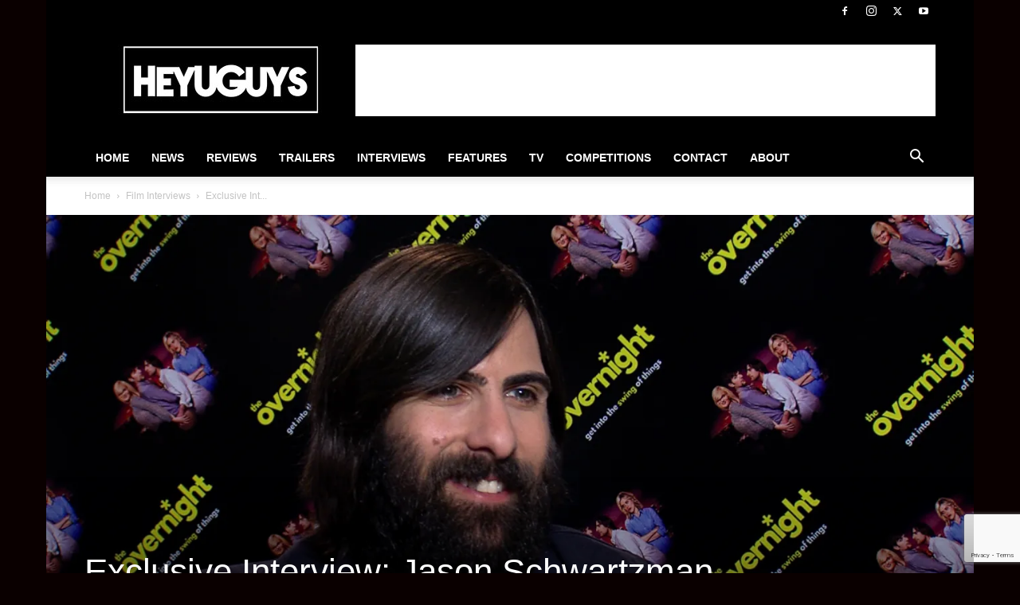

--- FILE ---
content_type: text/html; charset=utf-8
request_url: https://www.google.com/recaptcha/api2/anchor?ar=1&k=6Lctf4YUAAAAAHdIzSpVnFY4b83t-gdTZ62QbLTT&co=aHR0cHM6Ly93d3cuaGV5dWd1eXMuY29tOjQ0Mw..&hl=en&v=PoyoqOPhxBO7pBk68S4YbpHZ&size=invisible&anchor-ms=20000&execute-ms=30000&cb=m9h5n09go6xz
body_size: 48802
content:
<!DOCTYPE HTML><html dir="ltr" lang="en"><head><meta http-equiv="Content-Type" content="text/html; charset=UTF-8">
<meta http-equiv="X-UA-Compatible" content="IE=edge">
<title>reCAPTCHA</title>
<style type="text/css">
/* cyrillic-ext */
@font-face {
  font-family: 'Roboto';
  font-style: normal;
  font-weight: 400;
  font-stretch: 100%;
  src: url(//fonts.gstatic.com/s/roboto/v48/KFO7CnqEu92Fr1ME7kSn66aGLdTylUAMa3GUBHMdazTgWw.woff2) format('woff2');
  unicode-range: U+0460-052F, U+1C80-1C8A, U+20B4, U+2DE0-2DFF, U+A640-A69F, U+FE2E-FE2F;
}
/* cyrillic */
@font-face {
  font-family: 'Roboto';
  font-style: normal;
  font-weight: 400;
  font-stretch: 100%;
  src: url(//fonts.gstatic.com/s/roboto/v48/KFO7CnqEu92Fr1ME7kSn66aGLdTylUAMa3iUBHMdazTgWw.woff2) format('woff2');
  unicode-range: U+0301, U+0400-045F, U+0490-0491, U+04B0-04B1, U+2116;
}
/* greek-ext */
@font-face {
  font-family: 'Roboto';
  font-style: normal;
  font-weight: 400;
  font-stretch: 100%;
  src: url(//fonts.gstatic.com/s/roboto/v48/KFO7CnqEu92Fr1ME7kSn66aGLdTylUAMa3CUBHMdazTgWw.woff2) format('woff2');
  unicode-range: U+1F00-1FFF;
}
/* greek */
@font-face {
  font-family: 'Roboto';
  font-style: normal;
  font-weight: 400;
  font-stretch: 100%;
  src: url(//fonts.gstatic.com/s/roboto/v48/KFO7CnqEu92Fr1ME7kSn66aGLdTylUAMa3-UBHMdazTgWw.woff2) format('woff2');
  unicode-range: U+0370-0377, U+037A-037F, U+0384-038A, U+038C, U+038E-03A1, U+03A3-03FF;
}
/* math */
@font-face {
  font-family: 'Roboto';
  font-style: normal;
  font-weight: 400;
  font-stretch: 100%;
  src: url(//fonts.gstatic.com/s/roboto/v48/KFO7CnqEu92Fr1ME7kSn66aGLdTylUAMawCUBHMdazTgWw.woff2) format('woff2');
  unicode-range: U+0302-0303, U+0305, U+0307-0308, U+0310, U+0312, U+0315, U+031A, U+0326-0327, U+032C, U+032F-0330, U+0332-0333, U+0338, U+033A, U+0346, U+034D, U+0391-03A1, U+03A3-03A9, U+03B1-03C9, U+03D1, U+03D5-03D6, U+03F0-03F1, U+03F4-03F5, U+2016-2017, U+2034-2038, U+203C, U+2040, U+2043, U+2047, U+2050, U+2057, U+205F, U+2070-2071, U+2074-208E, U+2090-209C, U+20D0-20DC, U+20E1, U+20E5-20EF, U+2100-2112, U+2114-2115, U+2117-2121, U+2123-214F, U+2190, U+2192, U+2194-21AE, U+21B0-21E5, U+21F1-21F2, U+21F4-2211, U+2213-2214, U+2216-22FF, U+2308-230B, U+2310, U+2319, U+231C-2321, U+2336-237A, U+237C, U+2395, U+239B-23B7, U+23D0, U+23DC-23E1, U+2474-2475, U+25AF, U+25B3, U+25B7, U+25BD, U+25C1, U+25CA, U+25CC, U+25FB, U+266D-266F, U+27C0-27FF, U+2900-2AFF, U+2B0E-2B11, U+2B30-2B4C, U+2BFE, U+3030, U+FF5B, U+FF5D, U+1D400-1D7FF, U+1EE00-1EEFF;
}
/* symbols */
@font-face {
  font-family: 'Roboto';
  font-style: normal;
  font-weight: 400;
  font-stretch: 100%;
  src: url(//fonts.gstatic.com/s/roboto/v48/KFO7CnqEu92Fr1ME7kSn66aGLdTylUAMaxKUBHMdazTgWw.woff2) format('woff2');
  unicode-range: U+0001-000C, U+000E-001F, U+007F-009F, U+20DD-20E0, U+20E2-20E4, U+2150-218F, U+2190, U+2192, U+2194-2199, U+21AF, U+21E6-21F0, U+21F3, U+2218-2219, U+2299, U+22C4-22C6, U+2300-243F, U+2440-244A, U+2460-24FF, U+25A0-27BF, U+2800-28FF, U+2921-2922, U+2981, U+29BF, U+29EB, U+2B00-2BFF, U+4DC0-4DFF, U+FFF9-FFFB, U+10140-1018E, U+10190-1019C, U+101A0, U+101D0-101FD, U+102E0-102FB, U+10E60-10E7E, U+1D2C0-1D2D3, U+1D2E0-1D37F, U+1F000-1F0FF, U+1F100-1F1AD, U+1F1E6-1F1FF, U+1F30D-1F30F, U+1F315, U+1F31C, U+1F31E, U+1F320-1F32C, U+1F336, U+1F378, U+1F37D, U+1F382, U+1F393-1F39F, U+1F3A7-1F3A8, U+1F3AC-1F3AF, U+1F3C2, U+1F3C4-1F3C6, U+1F3CA-1F3CE, U+1F3D4-1F3E0, U+1F3ED, U+1F3F1-1F3F3, U+1F3F5-1F3F7, U+1F408, U+1F415, U+1F41F, U+1F426, U+1F43F, U+1F441-1F442, U+1F444, U+1F446-1F449, U+1F44C-1F44E, U+1F453, U+1F46A, U+1F47D, U+1F4A3, U+1F4B0, U+1F4B3, U+1F4B9, U+1F4BB, U+1F4BF, U+1F4C8-1F4CB, U+1F4D6, U+1F4DA, U+1F4DF, U+1F4E3-1F4E6, U+1F4EA-1F4ED, U+1F4F7, U+1F4F9-1F4FB, U+1F4FD-1F4FE, U+1F503, U+1F507-1F50B, U+1F50D, U+1F512-1F513, U+1F53E-1F54A, U+1F54F-1F5FA, U+1F610, U+1F650-1F67F, U+1F687, U+1F68D, U+1F691, U+1F694, U+1F698, U+1F6AD, U+1F6B2, U+1F6B9-1F6BA, U+1F6BC, U+1F6C6-1F6CF, U+1F6D3-1F6D7, U+1F6E0-1F6EA, U+1F6F0-1F6F3, U+1F6F7-1F6FC, U+1F700-1F7FF, U+1F800-1F80B, U+1F810-1F847, U+1F850-1F859, U+1F860-1F887, U+1F890-1F8AD, U+1F8B0-1F8BB, U+1F8C0-1F8C1, U+1F900-1F90B, U+1F93B, U+1F946, U+1F984, U+1F996, U+1F9E9, U+1FA00-1FA6F, U+1FA70-1FA7C, U+1FA80-1FA89, U+1FA8F-1FAC6, U+1FACE-1FADC, U+1FADF-1FAE9, U+1FAF0-1FAF8, U+1FB00-1FBFF;
}
/* vietnamese */
@font-face {
  font-family: 'Roboto';
  font-style: normal;
  font-weight: 400;
  font-stretch: 100%;
  src: url(//fonts.gstatic.com/s/roboto/v48/KFO7CnqEu92Fr1ME7kSn66aGLdTylUAMa3OUBHMdazTgWw.woff2) format('woff2');
  unicode-range: U+0102-0103, U+0110-0111, U+0128-0129, U+0168-0169, U+01A0-01A1, U+01AF-01B0, U+0300-0301, U+0303-0304, U+0308-0309, U+0323, U+0329, U+1EA0-1EF9, U+20AB;
}
/* latin-ext */
@font-face {
  font-family: 'Roboto';
  font-style: normal;
  font-weight: 400;
  font-stretch: 100%;
  src: url(//fonts.gstatic.com/s/roboto/v48/KFO7CnqEu92Fr1ME7kSn66aGLdTylUAMa3KUBHMdazTgWw.woff2) format('woff2');
  unicode-range: U+0100-02BA, U+02BD-02C5, U+02C7-02CC, U+02CE-02D7, U+02DD-02FF, U+0304, U+0308, U+0329, U+1D00-1DBF, U+1E00-1E9F, U+1EF2-1EFF, U+2020, U+20A0-20AB, U+20AD-20C0, U+2113, U+2C60-2C7F, U+A720-A7FF;
}
/* latin */
@font-face {
  font-family: 'Roboto';
  font-style: normal;
  font-weight: 400;
  font-stretch: 100%;
  src: url(//fonts.gstatic.com/s/roboto/v48/KFO7CnqEu92Fr1ME7kSn66aGLdTylUAMa3yUBHMdazQ.woff2) format('woff2');
  unicode-range: U+0000-00FF, U+0131, U+0152-0153, U+02BB-02BC, U+02C6, U+02DA, U+02DC, U+0304, U+0308, U+0329, U+2000-206F, U+20AC, U+2122, U+2191, U+2193, U+2212, U+2215, U+FEFF, U+FFFD;
}
/* cyrillic-ext */
@font-face {
  font-family: 'Roboto';
  font-style: normal;
  font-weight: 500;
  font-stretch: 100%;
  src: url(//fonts.gstatic.com/s/roboto/v48/KFO7CnqEu92Fr1ME7kSn66aGLdTylUAMa3GUBHMdazTgWw.woff2) format('woff2');
  unicode-range: U+0460-052F, U+1C80-1C8A, U+20B4, U+2DE0-2DFF, U+A640-A69F, U+FE2E-FE2F;
}
/* cyrillic */
@font-face {
  font-family: 'Roboto';
  font-style: normal;
  font-weight: 500;
  font-stretch: 100%;
  src: url(//fonts.gstatic.com/s/roboto/v48/KFO7CnqEu92Fr1ME7kSn66aGLdTylUAMa3iUBHMdazTgWw.woff2) format('woff2');
  unicode-range: U+0301, U+0400-045F, U+0490-0491, U+04B0-04B1, U+2116;
}
/* greek-ext */
@font-face {
  font-family: 'Roboto';
  font-style: normal;
  font-weight: 500;
  font-stretch: 100%;
  src: url(//fonts.gstatic.com/s/roboto/v48/KFO7CnqEu92Fr1ME7kSn66aGLdTylUAMa3CUBHMdazTgWw.woff2) format('woff2');
  unicode-range: U+1F00-1FFF;
}
/* greek */
@font-face {
  font-family: 'Roboto';
  font-style: normal;
  font-weight: 500;
  font-stretch: 100%;
  src: url(//fonts.gstatic.com/s/roboto/v48/KFO7CnqEu92Fr1ME7kSn66aGLdTylUAMa3-UBHMdazTgWw.woff2) format('woff2');
  unicode-range: U+0370-0377, U+037A-037F, U+0384-038A, U+038C, U+038E-03A1, U+03A3-03FF;
}
/* math */
@font-face {
  font-family: 'Roboto';
  font-style: normal;
  font-weight: 500;
  font-stretch: 100%;
  src: url(//fonts.gstatic.com/s/roboto/v48/KFO7CnqEu92Fr1ME7kSn66aGLdTylUAMawCUBHMdazTgWw.woff2) format('woff2');
  unicode-range: U+0302-0303, U+0305, U+0307-0308, U+0310, U+0312, U+0315, U+031A, U+0326-0327, U+032C, U+032F-0330, U+0332-0333, U+0338, U+033A, U+0346, U+034D, U+0391-03A1, U+03A3-03A9, U+03B1-03C9, U+03D1, U+03D5-03D6, U+03F0-03F1, U+03F4-03F5, U+2016-2017, U+2034-2038, U+203C, U+2040, U+2043, U+2047, U+2050, U+2057, U+205F, U+2070-2071, U+2074-208E, U+2090-209C, U+20D0-20DC, U+20E1, U+20E5-20EF, U+2100-2112, U+2114-2115, U+2117-2121, U+2123-214F, U+2190, U+2192, U+2194-21AE, U+21B0-21E5, U+21F1-21F2, U+21F4-2211, U+2213-2214, U+2216-22FF, U+2308-230B, U+2310, U+2319, U+231C-2321, U+2336-237A, U+237C, U+2395, U+239B-23B7, U+23D0, U+23DC-23E1, U+2474-2475, U+25AF, U+25B3, U+25B7, U+25BD, U+25C1, U+25CA, U+25CC, U+25FB, U+266D-266F, U+27C0-27FF, U+2900-2AFF, U+2B0E-2B11, U+2B30-2B4C, U+2BFE, U+3030, U+FF5B, U+FF5D, U+1D400-1D7FF, U+1EE00-1EEFF;
}
/* symbols */
@font-face {
  font-family: 'Roboto';
  font-style: normal;
  font-weight: 500;
  font-stretch: 100%;
  src: url(//fonts.gstatic.com/s/roboto/v48/KFO7CnqEu92Fr1ME7kSn66aGLdTylUAMaxKUBHMdazTgWw.woff2) format('woff2');
  unicode-range: U+0001-000C, U+000E-001F, U+007F-009F, U+20DD-20E0, U+20E2-20E4, U+2150-218F, U+2190, U+2192, U+2194-2199, U+21AF, U+21E6-21F0, U+21F3, U+2218-2219, U+2299, U+22C4-22C6, U+2300-243F, U+2440-244A, U+2460-24FF, U+25A0-27BF, U+2800-28FF, U+2921-2922, U+2981, U+29BF, U+29EB, U+2B00-2BFF, U+4DC0-4DFF, U+FFF9-FFFB, U+10140-1018E, U+10190-1019C, U+101A0, U+101D0-101FD, U+102E0-102FB, U+10E60-10E7E, U+1D2C0-1D2D3, U+1D2E0-1D37F, U+1F000-1F0FF, U+1F100-1F1AD, U+1F1E6-1F1FF, U+1F30D-1F30F, U+1F315, U+1F31C, U+1F31E, U+1F320-1F32C, U+1F336, U+1F378, U+1F37D, U+1F382, U+1F393-1F39F, U+1F3A7-1F3A8, U+1F3AC-1F3AF, U+1F3C2, U+1F3C4-1F3C6, U+1F3CA-1F3CE, U+1F3D4-1F3E0, U+1F3ED, U+1F3F1-1F3F3, U+1F3F5-1F3F7, U+1F408, U+1F415, U+1F41F, U+1F426, U+1F43F, U+1F441-1F442, U+1F444, U+1F446-1F449, U+1F44C-1F44E, U+1F453, U+1F46A, U+1F47D, U+1F4A3, U+1F4B0, U+1F4B3, U+1F4B9, U+1F4BB, U+1F4BF, U+1F4C8-1F4CB, U+1F4D6, U+1F4DA, U+1F4DF, U+1F4E3-1F4E6, U+1F4EA-1F4ED, U+1F4F7, U+1F4F9-1F4FB, U+1F4FD-1F4FE, U+1F503, U+1F507-1F50B, U+1F50D, U+1F512-1F513, U+1F53E-1F54A, U+1F54F-1F5FA, U+1F610, U+1F650-1F67F, U+1F687, U+1F68D, U+1F691, U+1F694, U+1F698, U+1F6AD, U+1F6B2, U+1F6B9-1F6BA, U+1F6BC, U+1F6C6-1F6CF, U+1F6D3-1F6D7, U+1F6E0-1F6EA, U+1F6F0-1F6F3, U+1F6F7-1F6FC, U+1F700-1F7FF, U+1F800-1F80B, U+1F810-1F847, U+1F850-1F859, U+1F860-1F887, U+1F890-1F8AD, U+1F8B0-1F8BB, U+1F8C0-1F8C1, U+1F900-1F90B, U+1F93B, U+1F946, U+1F984, U+1F996, U+1F9E9, U+1FA00-1FA6F, U+1FA70-1FA7C, U+1FA80-1FA89, U+1FA8F-1FAC6, U+1FACE-1FADC, U+1FADF-1FAE9, U+1FAF0-1FAF8, U+1FB00-1FBFF;
}
/* vietnamese */
@font-face {
  font-family: 'Roboto';
  font-style: normal;
  font-weight: 500;
  font-stretch: 100%;
  src: url(//fonts.gstatic.com/s/roboto/v48/KFO7CnqEu92Fr1ME7kSn66aGLdTylUAMa3OUBHMdazTgWw.woff2) format('woff2');
  unicode-range: U+0102-0103, U+0110-0111, U+0128-0129, U+0168-0169, U+01A0-01A1, U+01AF-01B0, U+0300-0301, U+0303-0304, U+0308-0309, U+0323, U+0329, U+1EA0-1EF9, U+20AB;
}
/* latin-ext */
@font-face {
  font-family: 'Roboto';
  font-style: normal;
  font-weight: 500;
  font-stretch: 100%;
  src: url(//fonts.gstatic.com/s/roboto/v48/KFO7CnqEu92Fr1ME7kSn66aGLdTylUAMa3KUBHMdazTgWw.woff2) format('woff2');
  unicode-range: U+0100-02BA, U+02BD-02C5, U+02C7-02CC, U+02CE-02D7, U+02DD-02FF, U+0304, U+0308, U+0329, U+1D00-1DBF, U+1E00-1E9F, U+1EF2-1EFF, U+2020, U+20A0-20AB, U+20AD-20C0, U+2113, U+2C60-2C7F, U+A720-A7FF;
}
/* latin */
@font-face {
  font-family: 'Roboto';
  font-style: normal;
  font-weight: 500;
  font-stretch: 100%;
  src: url(//fonts.gstatic.com/s/roboto/v48/KFO7CnqEu92Fr1ME7kSn66aGLdTylUAMa3yUBHMdazQ.woff2) format('woff2');
  unicode-range: U+0000-00FF, U+0131, U+0152-0153, U+02BB-02BC, U+02C6, U+02DA, U+02DC, U+0304, U+0308, U+0329, U+2000-206F, U+20AC, U+2122, U+2191, U+2193, U+2212, U+2215, U+FEFF, U+FFFD;
}
/* cyrillic-ext */
@font-face {
  font-family: 'Roboto';
  font-style: normal;
  font-weight: 900;
  font-stretch: 100%;
  src: url(//fonts.gstatic.com/s/roboto/v48/KFO7CnqEu92Fr1ME7kSn66aGLdTylUAMa3GUBHMdazTgWw.woff2) format('woff2');
  unicode-range: U+0460-052F, U+1C80-1C8A, U+20B4, U+2DE0-2DFF, U+A640-A69F, U+FE2E-FE2F;
}
/* cyrillic */
@font-face {
  font-family: 'Roboto';
  font-style: normal;
  font-weight: 900;
  font-stretch: 100%;
  src: url(//fonts.gstatic.com/s/roboto/v48/KFO7CnqEu92Fr1ME7kSn66aGLdTylUAMa3iUBHMdazTgWw.woff2) format('woff2');
  unicode-range: U+0301, U+0400-045F, U+0490-0491, U+04B0-04B1, U+2116;
}
/* greek-ext */
@font-face {
  font-family: 'Roboto';
  font-style: normal;
  font-weight: 900;
  font-stretch: 100%;
  src: url(//fonts.gstatic.com/s/roboto/v48/KFO7CnqEu92Fr1ME7kSn66aGLdTylUAMa3CUBHMdazTgWw.woff2) format('woff2');
  unicode-range: U+1F00-1FFF;
}
/* greek */
@font-face {
  font-family: 'Roboto';
  font-style: normal;
  font-weight: 900;
  font-stretch: 100%;
  src: url(//fonts.gstatic.com/s/roboto/v48/KFO7CnqEu92Fr1ME7kSn66aGLdTylUAMa3-UBHMdazTgWw.woff2) format('woff2');
  unicode-range: U+0370-0377, U+037A-037F, U+0384-038A, U+038C, U+038E-03A1, U+03A3-03FF;
}
/* math */
@font-face {
  font-family: 'Roboto';
  font-style: normal;
  font-weight: 900;
  font-stretch: 100%;
  src: url(//fonts.gstatic.com/s/roboto/v48/KFO7CnqEu92Fr1ME7kSn66aGLdTylUAMawCUBHMdazTgWw.woff2) format('woff2');
  unicode-range: U+0302-0303, U+0305, U+0307-0308, U+0310, U+0312, U+0315, U+031A, U+0326-0327, U+032C, U+032F-0330, U+0332-0333, U+0338, U+033A, U+0346, U+034D, U+0391-03A1, U+03A3-03A9, U+03B1-03C9, U+03D1, U+03D5-03D6, U+03F0-03F1, U+03F4-03F5, U+2016-2017, U+2034-2038, U+203C, U+2040, U+2043, U+2047, U+2050, U+2057, U+205F, U+2070-2071, U+2074-208E, U+2090-209C, U+20D0-20DC, U+20E1, U+20E5-20EF, U+2100-2112, U+2114-2115, U+2117-2121, U+2123-214F, U+2190, U+2192, U+2194-21AE, U+21B0-21E5, U+21F1-21F2, U+21F4-2211, U+2213-2214, U+2216-22FF, U+2308-230B, U+2310, U+2319, U+231C-2321, U+2336-237A, U+237C, U+2395, U+239B-23B7, U+23D0, U+23DC-23E1, U+2474-2475, U+25AF, U+25B3, U+25B7, U+25BD, U+25C1, U+25CA, U+25CC, U+25FB, U+266D-266F, U+27C0-27FF, U+2900-2AFF, U+2B0E-2B11, U+2B30-2B4C, U+2BFE, U+3030, U+FF5B, U+FF5D, U+1D400-1D7FF, U+1EE00-1EEFF;
}
/* symbols */
@font-face {
  font-family: 'Roboto';
  font-style: normal;
  font-weight: 900;
  font-stretch: 100%;
  src: url(//fonts.gstatic.com/s/roboto/v48/KFO7CnqEu92Fr1ME7kSn66aGLdTylUAMaxKUBHMdazTgWw.woff2) format('woff2');
  unicode-range: U+0001-000C, U+000E-001F, U+007F-009F, U+20DD-20E0, U+20E2-20E4, U+2150-218F, U+2190, U+2192, U+2194-2199, U+21AF, U+21E6-21F0, U+21F3, U+2218-2219, U+2299, U+22C4-22C6, U+2300-243F, U+2440-244A, U+2460-24FF, U+25A0-27BF, U+2800-28FF, U+2921-2922, U+2981, U+29BF, U+29EB, U+2B00-2BFF, U+4DC0-4DFF, U+FFF9-FFFB, U+10140-1018E, U+10190-1019C, U+101A0, U+101D0-101FD, U+102E0-102FB, U+10E60-10E7E, U+1D2C0-1D2D3, U+1D2E0-1D37F, U+1F000-1F0FF, U+1F100-1F1AD, U+1F1E6-1F1FF, U+1F30D-1F30F, U+1F315, U+1F31C, U+1F31E, U+1F320-1F32C, U+1F336, U+1F378, U+1F37D, U+1F382, U+1F393-1F39F, U+1F3A7-1F3A8, U+1F3AC-1F3AF, U+1F3C2, U+1F3C4-1F3C6, U+1F3CA-1F3CE, U+1F3D4-1F3E0, U+1F3ED, U+1F3F1-1F3F3, U+1F3F5-1F3F7, U+1F408, U+1F415, U+1F41F, U+1F426, U+1F43F, U+1F441-1F442, U+1F444, U+1F446-1F449, U+1F44C-1F44E, U+1F453, U+1F46A, U+1F47D, U+1F4A3, U+1F4B0, U+1F4B3, U+1F4B9, U+1F4BB, U+1F4BF, U+1F4C8-1F4CB, U+1F4D6, U+1F4DA, U+1F4DF, U+1F4E3-1F4E6, U+1F4EA-1F4ED, U+1F4F7, U+1F4F9-1F4FB, U+1F4FD-1F4FE, U+1F503, U+1F507-1F50B, U+1F50D, U+1F512-1F513, U+1F53E-1F54A, U+1F54F-1F5FA, U+1F610, U+1F650-1F67F, U+1F687, U+1F68D, U+1F691, U+1F694, U+1F698, U+1F6AD, U+1F6B2, U+1F6B9-1F6BA, U+1F6BC, U+1F6C6-1F6CF, U+1F6D3-1F6D7, U+1F6E0-1F6EA, U+1F6F0-1F6F3, U+1F6F7-1F6FC, U+1F700-1F7FF, U+1F800-1F80B, U+1F810-1F847, U+1F850-1F859, U+1F860-1F887, U+1F890-1F8AD, U+1F8B0-1F8BB, U+1F8C0-1F8C1, U+1F900-1F90B, U+1F93B, U+1F946, U+1F984, U+1F996, U+1F9E9, U+1FA00-1FA6F, U+1FA70-1FA7C, U+1FA80-1FA89, U+1FA8F-1FAC6, U+1FACE-1FADC, U+1FADF-1FAE9, U+1FAF0-1FAF8, U+1FB00-1FBFF;
}
/* vietnamese */
@font-face {
  font-family: 'Roboto';
  font-style: normal;
  font-weight: 900;
  font-stretch: 100%;
  src: url(//fonts.gstatic.com/s/roboto/v48/KFO7CnqEu92Fr1ME7kSn66aGLdTylUAMa3OUBHMdazTgWw.woff2) format('woff2');
  unicode-range: U+0102-0103, U+0110-0111, U+0128-0129, U+0168-0169, U+01A0-01A1, U+01AF-01B0, U+0300-0301, U+0303-0304, U+0308-0309, U+0323, U+0329, U+1EA0-1EF9, U+20AB;
}
/* latin-ext */
@font-face {
  font-family: 'Roboto';
  font-style: normal;
  font-weight: 900;
  font-stretch: 100%;
  src: url(//fonts.gstatic.com/s/roboto/v48/KFO7CnqEu92Fr1ME7kSn66aGLdTylUAMa3KUBHMdazTgWw.woff2) format('woff2');
  unicode-range: U+0100-02BA, U+02BD-02C5, U+02C7-02CC, U+02CE-02D7, U+02DD-02FF, U+0304, U+0308, U+0329, U+1D00-1DBF, U+1E00-1E9F, U+1EF2-1EFF, U+2020, U+20A0-20AB, U+20AD-20C0, U+2113, U+2C60-2C7F, U+A720-A7FF;
}
/* latin */
@font-face {
  font-family: 'Roboto';
  font-style: normal;
  font-weight: 900;
  font-stretch: 100%;
  src: url(//fonts.gstatic.com/s/roboto/v48/KFO7CnqEu92Fr1ME7kSn66aGLdTylUAMa3yUBHMdazQ.woff2) format('woff2');
  unicode-range: U+0000-00FF, U+0131, U+0152-0153, U+02BB-02BC, U+02C6, U+02DA, U+02DC, U+0304, U+0308, U+0329, U+2000-206F, U+20AC, U+2122, U+2191, U+2193, U+2212, U+2215, U+FEFF, U+FFFD;
}

</style>
<link rel="stylesheet" type="text/css" href="https://www.gstatic.com/recaptcha/releases/PoyoqOPhxBO7pBk68S4YbpHZ/styles__ltr.css">
<script nonce="ZAaYAzDhC_5p9nKPqIl7fQ" type="text/javascript">window['__recaptcha_api'] = 'https://www.google.com/recaptcha/api2/';</script>
<script type="text/javascript" src="https://www.gstatic.com/recaptcha/releases/PoyoqOPhxBO7pBk68S4YbpHZ/recaptcha__en.js" nonce="ZAaYAzDhC_5p9nKPqIl7fQ">
      
    </script></head>
<body><div id="rc-anchor-alert" class="rc-anchor-alert"></div>
<input type="hidden" id="recaptcha-token" value="[base64]">
<script type="text/javascript" nonce="ZAaYAzDhC_5p9nKPqIl7fQ">
      recaptcha.anchor.Main.init("[\x22ainput\x22,[\x22bgdata\x22,\x22\x22,\[base64]/[base64]/[base64]/ZyhXLGgpOnEoW04sMjEsbF0sVywwKSxoKSxmYWxzZSxmYWxzZSl9Y2F0Y2goayl7RygzNTgsVyk/[base64]/[base64]/[base64]/[base64]/[base64]/[base64]/[base64]/bmV3IEJbT10oRFswXSk6dz09Mj9uZXcgQltPXShEWzBdLERbMV0pOnc9PTM/bmV3IEJbT10oRFswXSxEWzFdLERbMl0pOnc9PTQ/[base64]/[base64]/[base64]/[base64]/[base64]\\u003d\x22,\[base64]\\u003d\x22,\x22w4QCw5wNwoBzwpYocnBSAEJTTsKvw5vDgMKtc1jClH7ChcODw59swrHCuMKXNRHCjG5Pc8O2I8OYCA3DojojDcOXMhrClknDp1wMwoJ6cGjDhTNow4U3WinDvVDDtcKedBTDoFzDt37DmcONOXgQHmERwrREwrM1wq9zUSdDw6nCo8K3w6PDlh4/[base64]/Dm8K7wox5PcO5TF7DhyYCwpBnw5pBBVcGwqrDkMOEw5IgDFpxDjHCrsKqNcK7e8O9w7ZlOTcfwoIVw6bCjksdw7rDs8K2CcO8EcKGD8KHXFDCkXpyU1bDosK0wr1KJsO/w6DDoMKFcH3CqjbDl8OKPsKjwpAFwrrChsODwo/DpcKrZcORw6HChXEXa8OBwp/Ck8OyCE/DnEIdA8OKGEZ0w4DDssOkQ1LDlGQ5X8O1wpltbHN9ZAjDn8KAw7FVZsOjMXPCuyDDpcKdw4tpwpIgwqDDm0rDpX03wqfCusKMwp5XAsK0U8O1ERXCksKFMG4XwqdGBlQjQmrClcKlwqUaekxUMsKqwrXCgHHDrsKew61Yw61YwqTDu8KcHkkSc8OzKCjCsC/DksOYw5JGOkbCssKDR0nDpsKxw64yw7ttwotpBG3DvsOtJMKNV8KGRW5XwrvDhEh3FD/[base64]/wqFhw7VsQsORwqZ1cxUsRsKIEF88DMKCwrRkw4/[base64]/w4U9w5bCu2g0w5grKsOCZ3HClMKFw6nDsTvDhsKNwo3CkTpRw59KwpEVwpRbw40If8ONJmvDlW7CnMOmGHTCjMK1woLCjsORLAQWw5jDoER6cR/DoVPDvXoOwq9SwqXDusOaPDFuwrAtcMK+Bx/[base64]/DqBBaw5/Cvn3CkBdqwqPDlcOOwqzDthfDqcOCH0cXSMO3w4DCmAIOw7rCo8KHwovDnMKgSRPCgCJXdRRCcgrDtknCjWXDvgY9wo0zwr7DpcO+RnF6w4/Dq8OtwqQwR1DCnsKJfsOwFsOoD8KSw4xLJn9mw6BGw7HCm0rDrMKfK8KCw4TDlcK6w6nDvzYgQmR5w6FIA8K4w4EXCgzDlznCg8OGw7fDscKdw5nCt8KEG1DDh8KHwpfCk3fClMOEK1bCs8OKwrrDpmrCuSgJwq8bw4DDh8OYYFFnFlXCu8Owwp/CocKSfcO0c8O5AsKLV8KuPsO6fQPCkyZeEsKLwojDrsKbwojCo04nb8KdwqLDmcOTV3EPwqjDu8KTFXLCl3QPejzCoA8CUMOoVh/[base64]/CkArDl8ObwrrDnsOPGnlBwoDCs8KiV8Opw7nChDTCr3bDicKLwo7DqcOOa17Dr0nCo3/DvMKjJMOndGRWW1oJw5fChgdYw6vDvcOcfMO3w6nDs09kw6lZbsKbw7IAPDR3OTDCg1jCpk1xZMOiw6pdRcOpw51zXHvDjl4hw6/DjMKwCsK/VsKvE8OlwrPCvcKDw4gTwoZoQcOZTmDDvU5kw6PDqxHDli0Hwp8BFMOiw4x5wr3DjMK5wqZ/a0VUwr/[base64]/CvxJtQ8OyXhgHw43CqcKAMHXCvHbCh8KIw5scwqQRwqobQgzCqTHCjsKbw7VPwrQ+d1MFw48QFcKlV8ORT8Oewq1iw7jDiC8yw7DDucKqAjjChcKywr5Gwq/CjMK3LcOsQwjCpH/ChyfCi2TCtz3CpXBUwrwWwoPDusOpw7kLwoMCF8O4JzQNw63CjsO8w5nDhmhHw64Uw4PCjsOIwpNxZXXDqsKUcMO4w7R/w7HCl8KRScK5G106w6gpBQwmwoDDrBTDikXCpMKbw5AcEFjDg8KAEsOGwrNGOHLCpMKGMsKQw7/[base64]/wok/FXs9wp8iJsOtwqU4GwHCknDCtcKDw6ZqV8KhMsOWw4HDtsKowrtkD8KrC8OHWcK0w4EdUsOaEzwwNcKZbwrDp8OCwrZVA8OtYRXDkcKqw5vDnsKRwpA/[base64]/[base64]/[base64]/[base64]/[base64]/CuMKFC07ClXTDmMOIMMOgBz8ewo4kwo5LAU/[base64]/DrXvDusOXw6Miw4hURAvCqMKPOnfCoMOiw6nDjsKrZi1TMMKAwrTDu0UPdEA8wo4JGlzDhn/ChHlcTsO9w4Qvw6DCgFHCtkfCtR3DmE7DlgvDj8KiccK4OiESw6RaHCpJw583w7o1MsOSKTVwMEIBBWhVworCijfDokDCvMKGwqMMwqs/[base64]/[base64]/esO1Sj3Cs8OWw7Mkw6TDn8Kjf8OXwpzDrcOVwrYYw5zCk8OBG1DDtUQXwojDk8Ovc3RJY8KYFk7DtcOdwrl8w7LCj8OOwp4JwrzDoXFQw41xwrojwr0Lbz7CjGTCsHnDlX/[base64]/DhEPCpMKnYMK0WsOFwrvDlC0mUWsrBMKGw6jCkMKOMsK5wpx9wrg9dAFiwq7DgEQSw5vCmAVkw5/CiF5Jw7E3w6nDhTEIw4paw6rClsOaaGLDhi5pS8OBFsKbwp3CucOjQiU4a8O5w7DCi37Dg8Kcw5rCq8O9ccKwSG8kf38jw5zCoCg7wprDmcKgwr5Iwpkiwp3CqhzCocOOYcKowqlwRDwDK8Kswo4Uw4rCgMKjwpRNAMOmRsOdelzCscKtw6LDrSHChcK/RsOFfcOYUmdKcRIQwohPw59Pw7LDoB3CrB8FC8OvNjXDo2tVUMOhw7jCv2tiwrDCqTRtWEPCqlTDg2pQw6xtJcOVbzxCw6wFD0hbwq7CqhTDhMOCw59TC8ObHsO6N8K+w6MOOMKEw7HDrsOff8Kaw7bChMOaPW3Dr8KEw5IUH2/CnDPDuiIaVcOSQ1Ajw7XCnX7DlcOTSWXCgXEnw5dowo3Cg8KQwrnCkMOhezjCsA3DuMKIw5rClsKqaMOHw40+wpDCj8KjAWcjRxwREsKtwrDCm0HDglnDqxlowoRmwobCo8O+T8K7PhLCtntFZcO7wqTCll9qakk/wpfCuzt6w6FiZE/DmCDCr1EED8KEw6LChcKZw4wrJHTCusOWwozCsMOMFcOeQMKlf8Kzw6/[base64]/Dp8KTM8Onw5nCisOkw48Qw6LCmsKewoXCi8K4Bm/Coyh2w73CsDzChlnDnMK2w5EoUcOLesOALVrCvCgMw6vDkcOcw6NNwr7Dj8ONwq3DmlBNGMOKwrHCvcKOw79ZVsOnWy3CqMOjKiPDl8OVdsK4W1JDW3NGw48/XEd7TMOkeMKiw7bCqMKuw6UFScK1bsK0FTBzbsKVw7TDlVXDjQ7DtFHDs1FEHcOXJMKLw54Ew4g7w6o2NiPCocO9fw3DrMK6K8K/w4NTw4NGBsKAw6zCq8OTwo/CiwnDpMKkw7fClMOqXGLCvHYQeMOrwqnDk8O1wrxWESAXcR/[base64]/w48ncxLCjiQ2w4zDssKneXkjTsKXAMK8PlBQw67ChWx1bDUyBsOPwpnDmQ02woJiw7ppMFLDl3DCncKBNMKswrTDvcODw53DtcONOFvCmsK5QxLCocO0wqkGwqjCicK4w41+YMK2wqZFwrY2woXDs3E/w6RNTsOywrUqPMOPw43CvMOYw5trw7zDl8OJbcKFw4ZWwobChi0YAMO2w442wr7Cp3XClDnDqDkJwpVKb3HCtkXDqho1wpTDq8OnUy5Xw5h/[base64]/ChMOdwprDjcOXw6NCw5fDrMKQwrBPw43Do8OHwpzCvcOjdhs/w4rCrMOiw5TCnDEQIlppw5/Dm8O3N3nDqmPDnMO9V3XChcOhZ8KUwofDj8OIw43CvsKowptbw6sdwrJmw67Dk3/[base64]/w7BuworCk8Kcwp1XI8KLXEvCkm3DuUvDnA7Cmlsfw5jCisKDZQFNw7UHW8Kuw5IUI8KqYCJBE8OpIcKBHsOTwq/CgWLCsVUwFsOyHhfCpcKlwrnDomk7woljEsOYP8Oqw5fDujRBw6fDmXZ4w47CpsK3wq/[base64]/DucOGf8OpD38xGX8qBMOCw57DnSwfwqLCtlvCsFTCmi81w6TDpMKUw5ozKS5nwpPDiVfDlMKlHm4Iw6x8TcKXw5McwoxRwoXCiHHDqBFEw58+wpErw6fDucOOwpfDpcKIw4UnF8Kww7/CnSvDhcOUZ1vCvS/CvcOnLBHCsMKgZWbCmcOewp0vESMbwqrDrnQee8OWfcOZwqrChDvCpsKYWMOdwpLDnldqCRDCgFvDp8KCwr99wqjCksOiwpnDvyDDusKzw5vCrDQuwqLCvADDtcKiKzI5ATXDqsOJRQ/DsMKowoEGw5XCvnwKw7JUw5nCihXCrMKkwr/[base64]/aQXDrsKAY0R7w7LChsO+w6VzfsOLw7FPDBfDv0Eww7bDg8OEw5DDqgoxTUrDlyxowrcOF8OJwqTClW/DssO6w6gZwpBIw6Atw7AKwq7DoMOfwqPCvcKGA8Kuw4dpw6fCmTomW8KmGsKpw5LDisK/wovDtsKRY8KVw5LChCsIwptvwopZXgHCrmzDkkU/YxU0wohENcOpbsK3w5VxUcKUasOXPFoAw77CsMKdw57DjlfDuQ7DlHB8w5hRwoBQwqvCjyp8wqTCmB8CFMKYwr9zwrDCqsKBw5sxwo04AMK/XUvCmjRWPMKMcj4gwpnCkMOhecOJLlMyw6t6e8KWNsK2w5p0w5jChsOlXQ08w4QhwqvCjB7CmsK+VMKjBx7DocKqw5lbw5svwrLCizvDgRd8w74bdXzDiWZVPMOFwrTDsQsyw7LCjcOWdkIvw63ClsO/w57DisOfUh5QwooIwoPCiB08Sw3Chx7Cv8OBwq/CsR5wecKDHMOswpnDg27Cl0PCncKoPHwcw7VsOUbDqcOtCcOMw5/DrXzCuMKFw4oMYlpow6DCicO4wrsTw6jDuGnDqALDl2UZw7fDqsKcw7/[base64]/[base64]/Dr04AaErDvgrCunwoQX7DggBcwpTDuitXP8OpRSFuaMK9w5rClMOqw5LDqnkdecKiI8K0NcO0w6cPHsODM8KbwrTCiF/[base64]/[base64]/[base64]/CiMKTITFWw5rDmsKoAl4RdMO+CcOJeX/CkWckw4XDssKZwpktMgvDkMKDCsKWEVjCsjnDgsKYTTxGITfCksKdwooqwqZIG8KvUsOMwoTCm8O1RmdZwqIvUMO3H8KRw5nDvGNKH8OowoFxPAcGTsO7w77ChWXDrsOUw6HDpsKdw6LCpsKbMsKaWisaek7Dk8KUw74MAMOsw6vCiGXCtMOlw4HDisKuwrXDs8O5w4/[base64]/[base64]/w4fCkFMQP8OGIMK2w45QF0vCnVXCuH3CkH3DtsKHwqlOw4fDicKhw7hvNWrDvQ7Dn0Zrw64jLFbDi2jDoMKgw5ZHW0Nrw4jDrsO1w5fCi8OdIAEnwpkTwp16XCRwWcOfT0LDs8Ozwq/CusKBwpjCksKFwrnCuB3CvMOHOBXDvg05GVdHwo/Dl8OwMcKDGsKJDWDDpMK2w6xSXcKCAjhtW8KNEsKcaETDmjPChMOBw5bDsMK3b8KHwrDDusOqw5jDoWAPw4oNwqEYEWAWR1liw6DDiCPDg0LCjFHDqiHDqjrDugHDm8KNw5c7CFjClFBILsODwrQvwqTDjMK3wrIfw6RLJ8OZH8KTwrpGH8K/[base64]/wr3Du8OewrLCrTbDucKZw5tdHsKXA8KQO8KATXrDuMKAbgxSUFUaw5NBwpnDg8OawqoCw4LDlT4Gw63CocOywqPDpcO8wo7Cu8KAPsObFMKYDU9gSMODF8KACcKEw5kJwqBhYgEwbcK8w74sI8K3w6jCosOhwqQsYTPCucOKHcKww7zDnn/Dshgjwr0awrREwpo+N8OcbcKgw5Y4X2zDlyrDuHzCk8O3CDE/bmxAwq7Dvh59N8Kbw4NpwpoEw4zCjWPDncKvccKUA8KjHcOywrMjwr4nfEsyEnomwpQsw7JCw6Y9W0LDl8K4NcK/w7VfwqXCkcKnw4PCuGdWwozChsKiAMKIwqzCv8KJJ17CuX7DtMKOwpHDsMKsY8O1AwTCjMKiwp3DkFPDhsKtGQ3Do8K3XEZlw6kUwrjClDLDiTbCjcK0w6oyWkfCtlTCrsKGeMO0DsOtcsOdYSjDonxww4ACSsOqITZfVAtBwoXCvMKZSmXDh8OFwr/DnMOWQ0I6X2nDucOsXsKBWCEBIWRxwpvCijR5w6zDqMO0XhAqw6zCr8Ktw6ZPw50cw5fCqm9Fw4xSPBpJw6bDu8KowofCjU/DhzdrNMK/YsODw5DDq8Ohw510GHdRQxoPacOhVsOIE8O+CXLCpsKjS8KbIsK4wrbDhRrCtSApa25jw5jDmcO/SAXChcKRdmDClcKGVArDuVnCgnrCqFHDocKGw68YwrnCtlJ0LUPDs8OlIcK4wrlXKUrCqcK/[base64]/DsMO7wqV/FcK6Vy0Zw6kew5DCll7Co8KHw5AcwpvDqMKfB8OlBcKZST8NwqtJC3XDncKlAhVJw7TCmMOWZ8K3J0/CnnDCn2BUEMKrE8OFV8OmVMOeQMOAZMKzw4HCjxLCt1XDlsKWU1/CoF/Cs8KvfMKnwpbDocOZw6x5w5PCo2FVOl7CrMK3w77DvyrDtMKYw4gbJsOOKMOvRMKkw6FpwofDonjDrEbCnE7DhQnDrxXDocK9wop7w6bCj8Oswr5Vwrhjwrw3woQlw5vDlcKvWEjDuRbCswrCm8OqXMOgQcK/[base64]/w58LFcOZbsK+wogVDsKNw63DisOVQTfCsULDklsywqMBcUlsDSDDq3HCm8O5Cy1lwpQKwrRpwqvCuMOmw5NbW8KNw5p/w6dFw6zCt0zDo3/[base64]/[base64]/wrPCmMKoOMK5w7QNScOfwq7DucKywpDDnMOPw40UMcKGSMKXw4LDocKBw7diw4/[base64]/w4vDtiogVXtxQ8OswqzDlSVAw59DScO0wot/XcKJw5HDsmJUwqUswqg5wq4twpPCjG/ChsK0RC/Cv1rDk8O9C1vCvMKcTzHChsOiU24JwojCtlTCrsOUDsOBSUrCmMOUw5LDksKLw5vDmHsYfXN9S8KxMHFowqcnXsOJwoJ9A2l/w6PCiUcBKRJcw57DosO3MsOSw6psw51aw5MZwpnDmVZBBChzCnF3REfCtsOwWD1SflTCplfDviPDrMOtJnVIMm0TRcKaw5zDmVRrZRUcw4TDo8OTOMO6wqMTVsK7YEEXKQzCgMK4FmvCkDVoFMO7w4fClcOxC8KMX8KQch/DocOJwoHDvzHDqVdDYcKLwp7DmcOPw5RGw4A7w7vCjnnDlzRRD8OCwoHCi8KHLRdcLMKww7xwwo/DulbCucKfZW8pw74swp9jS8KmbAwBYcOgS8O6w73CnhV1wrNZwpDDrGUcwpoRw4jDicKIU8Kcw5vDqy1Tw4tKBjA+w7PDmsK3w7rDjMK8XEnDlFPCkMKPfwM2Kk/DqMKcPcKHYBBvCgofP0bDksKKMnwJXXR1wr3DpiXCv8KUw5Vfw4XCiUU4wpADwoBueSrDr8O5U8KqwqDCmsKnbMOgVcOhFRZoNCJmD21cwrDCvVjCmlY0Z1XDmcKgI2PCt8KFRE/CrB0EZsKLUy3DpcOVwr3DvGAnJMKSYcOrw55JwofDssKfaz8HwpDChcOAwpMwdCPCm8KDw5Btw6/DncKKYMOWDiFKwqrDpsKOw6tkw4XCrBHDpzoxWcKQwrYXGmoGHsKtXMKNwrnDlMKjwr7CuMKzw7I3wrnCjcODR8OzCsOBMSzCosO3w74ewpFRw40GGEfDoC7CgAorOcO4MyvDncKWGcKoXFjDgcOAEMOJRl3CpMOEVBrDmj3Dm8OONcKwEB/Dm8K8ZEEacF8iecKXNHgnw55BBsO7w4p2wo/CmkQ3w67CusK0w5DDgsKiOcK4ahwMNDgRVxjCu8K8M20LF8K3UAfCtsKew6LCtU8Dw53DisO/[base64]/DmULDt3o0w40/[base64]/[base64]/DncKnWVvCuWdgGDrCsMKxZcO1w6nDqcOAwpM/D3TCvsO8w5zCkcKsV8KRA37Cs11lw6Rqw5LCt8K3wqrChMKTH8KQwrBxwqMBwoTDvcO8fRgyQF93w5V4wpYLw7LCl8Kkw7LClhnDr2DDtMK3Pw/CiMKWRsOIfMKuaMOjOS7DvcOAw5Fjw4HChzJxGXTDhsKDw5QbDsKtYkbDkBTDqSZvwpdATnMQwrRtccOqLHvCqQvCvMOnw6xWwpA2w6XCvGjDtcKowptiwqtXwp10wqc2YS/[base64]/[base64]/CnzJNUMOBMCvDo3vCiR0vQXLCosOLwqsOw6dlVcOabS7CoMO1w6bDhMO9HmTDj8Osw55Xw4thSW1MQMK8SSZFw7PCuMOvX28FWlIGGsK7QcKrQw/Ds0FtR8KzZcO9cB9iw4HDvMKfb8O/wp5PbR7Cu2dgeFvDp8OMwr7DuyDCkyXDokHCoMOQIxJ2dcKHSztNwr4YwqfCpsOdM8KCLcK6GCZNwqjCvyoQYsKtwoPCucKEKcKKw4vCl8OWRy0fKMOCQ8OTwqnCpm/DqMKrLGTDqcO3FhfDnsKfFykvwrcYwqMewqLDj0zDjcOxw7kKVMOxTsOdEMKZb8OJYsO/O8KeGcK6w7YVw5Mmw4ctwoweA8K3cWzCmMKnRxUSQhkvIsOMVcKmBMKPw4tqR3DClEHCqUHDv8OBw4Iqbw3Cr8KVw6PCoMKXwp3ClcOuwqRkdMKHYiAUwq/[base64]/wo3Do8OywoDDoidxwqN1w6fCsHzCqjXCkV7ChmPCpcOUw5vDp8KIfVxPwpM1woHDmhHChMK2w6LCj0ZaegLCvsOIGi4YLsKYOCEYwoDCvR/CsMKGFyvCgMOjN8OOw7fClMOhw6zDkMK/wrfDlEFDwqYCF8Kow5cCwpZ6woPDoF3Dj8ObQxzCg8OnTl3DicOicnpbLsOYTsKtwpPCucOgw7bDm2UvLlLDtMKCwpZMwq7DtU/CkcKxw7TDm8OTwq81w7nDusKPVCLDlh9NAyfDrAlbw5JEK1PDs2vCsMKzZQzDg8KHwpE7IC5fNcOJK8KQw7HDiMKSwqvCi2YDV1XCo8O9K8OfwrlZYiDCiMKUwq/CohAeVFLDhMOIQ8KkwrLCsHJlwrEaw53CtcOjecKvw4rCj0bDijkjw5bCnwoTwpfDncKqwqjCjcKrXMOmwpzCnlLCgWHCqVRXw4nDunXCtcKyPHYRTsOkwoPDmyFtMD7DmsO/MsKrwqHDmwnDksOAHcOhLG5jSsOfaMOeYxAyXcOxI8KbwoTCisKkwrLDuxBKw68Ew4PDssOye8ONDsKsTsOzFcO8UcKNw5/DhTnCkl3Dol5aB8K9wp/ChcOSw6DCuMOjUsOSw4DDm3M1dRHCnGPDlBZCAsKOwoXDnHrCtGE2BsO6woV7wpZAZwrCoX02S8KQwqPChMK8w590UcKHX8O7w7p2wrh8wo3DtsKcw45fUnHDpsKEw48AwoYFA8OgfsOgw7zDohR4N8OOG8KJw6nDh8OeUxFFw6XDuC/[base64]/Dl8Kkw7FMw4V9ZMKAPyt/PSxpCcKdPMKjw6p6cj/Dp8OSPl/CpsOzwoTDl8KZw6lGYMKtKsOxLMOqcGwUw5QpNgfCosKLw5xSwotGe1Fww77CpC7Dr8KYw5t+wogqEMOaTMO8wow3w5tewr/DoivCo8KnNw0ZwovDoDPDmmTDk3TCgVrCsBbDoMOGw7B+K8KQF2YWeMOVfcOBQA5reVjCjQDCtcOJw7jCinFxwr4GFE0mw6VLwrh2wr/DmWTCl28aw4YMUzXDh8KUw4bCnsOPJVpAaMKwHXosw5lraMOPYcOYVsKdwp9jw67DkMKFw6x9w68vRMKMw5PCpXvDs0s4w7DCnMOBf8Kbw7p1D0PCpifCn8KpQ8O+FsKxEgHCnUhkM8O4w6LDp8Oiw4ttwq/CvsKWPMKLJ3dSWcKCKxA2GCXCn8OCw4Muw6fCq1/CrMK9JMO2w58xGcOow5TClcOBQC3DhR7CiMK0XMOmw7fCgD/DvTI4CMOpOcK1w4HCtmPDuMKpw5rDvcKHw5VVHmPCpMKbGnciNMK5wpkgwqU0wpHCnQt1wpQ5w4nCqjw2UyAzAWPCosOJf8KjcjQMw740NcOLwo0sf8KvwqEsw73DjGEnYMKKCWppOcOYXXHChWvCkcONQyTDsTc+wplRVhQ/w4fDmQHCqmJiEVEfw4fDnyoZwrx/[base64]/[base64]/[base64]/w5HCtsOYXTRyw4RIMsO+dETDpcKcwpFPBsOpXh/DlMKMKcKxBncPasKmEgkZLQERwpTDtsO4GcO+wotAXibDuW/DgcKbFjNawp1lMsO2GjPDkcKcbxR5wpnDl8KwMG1PaMKtwoR6ag9SWcOjfAvCkQjDogpaBl7Dij9/w7J3wq1kCAQLc23DoMOEwqVXTMOuCz5pD8O+YmZdwrJVwp7Dj21Ua2nDjBrDpcKoFMKTwpPCj1J/YcO/wqJTUcKtBTrDtSwVMk4mOFPCjMO8w4PDmMK5wpjDu8KNecKjXUQ3w5HCsUsWwrweT8OuZV7CicK2wqHDmMO5w4bDtMKTNcKFHcKqw5/[base64]/CmGgSw7XCvsKZwpsAFsO3XsKjwpQaw49Jw7rDqcORwq1TPEZKf8OFWgY4wr9ywoBHSyBfcw/[base64]/[base64]/DkcKsXsO4G8ONw73CkMO0DMKJw4bChArDm8Onb8ONBy/Co0sGwocswpNjScK3wpDCnzl4woBrJ21kwrXClzHDsMK1WcKww5HDlQd3WAnDvGVNVkDCv1Ngw6Z/T8OJwq40McKOwohIw6w+MMOiI8KGw7XDvsKWwqUsO1PDqHHCjy8FVVwnw6YYwovDqcK5w6opd8O8w4fCrQ/[base64]/Dv8Kswo0MHltdw4rDl8KxUMOEfCrCtmxRw7jCpcKOw7UTICtbw7nDqMOJXRJSwq/Dh8K7f8Odw6PDtllKYQHCm8OtaMO2w6PDtiPCkMOnwqfDisOFRlEiW8ODwrt1wo/[base64]/Dh8OUwo9BwqrDmFHDkcOeE8KaGRoJH8O/[base64]/CosKtw50Nw6pGSi85f8KHw5Vww5kYworClz15w4PDtHoXwrnDhz4dHFUTaQV0PCVJw6QDdsKwRsKpOhHDoVTCssKKw6xKZBjDsn9PwqzCicKcwp7Dt8Ksw5/DksObw7Ucw5XCiTHCkcKKUMOFw4VLw6hfwqFyJMODR2HDvwhSw6TCpcO5V3/CmgBkwpgxAcK9w4XDpErCi8KgXlnCuMKyGVbDuMODBBDCiTfDr38OQcKMw74Yw47DjynCiMOvwqzDo8KkWsOAwrVjwp7DoMOTwp5Xw7jCsMKeasOIw5Q1eMOiY15Lw43ChcK/woMgEGfDhkDCqmg2Wjxew6nCvcOkwqfCmMKuU8KDw7HDjlIkGMKmwrIgwqDCpcKvAD/[base64]/wpI5e04qwrHDrlsgBsOfXkpSwoTDlcKIwr1rw7fCrMKwWsOUw43DvDXCr8OLd8KQw6vDhx/CvlTCosKYwqgFwoPCl2TCscKPDcOdBFrCl8KBC8K9dMO5w71Xwql3w40NO0bDv3XChSTCusOxDk1FKyDCqklxwqgsTgfCo8O/Sh4aO8KQw4JjwrHCt1/DsMKhw4lNw5zDksOdwrpnE8O7wo1/wq7Dn8OffGjCsQTCjcKzwrtrCSvCncO/ZhfDucKeRMKlSCRKesKKworDs8KtEV3DjcKcwrUHSWPDgsORKwzCkMKJCA3DkcKvw5M3wpfDlxHDtQ9kwqg4E8Ofw79Hw7J0ccOMV3dSSSw2DcOocj9CRcOyw6FQcAHDuRzCmxM9DAFHw4HDqcKVZ8KEwqRCQMKYwq9sVxPCjkTCnG1TwpBLw5/CsVvCr8Kxw6LDkh3CmhfCtzEIf8OrTMK7w5QBX1TCo8KdKsKzw4DDjj8GwpLDqMKJcXZfwpYgCsKjw71Nwo3DvGDDpSrDinLDtV40w6lCIDXCiGvDnsKyw5xLdRDDnMK/cEUFwr/DnsOXw47DsQ1tSMKEwqxKw6sdOsODF8OURcOqwo8TMcKeD8KvS8OKw57ChMKMZiQMcx50LB5jwphowqrDucKha8OFeFbDrcK/WmxmdcOOAsOSw7/CqMK3ax0jw5zCsRTDoFvCrMO5w5jDtBpaw60OJSfCuz7Di8KTw6BbCCI6AhfDg1XCjT/CncKJSsKxworDiw0lwp3CocKpZMK+MMO2wqduF8OrH0sfacOQw4FzDz46IMKgw5YLMl9LwqDDiBI1wpnDlsOKO8KIaUDDgSElHGXClRVFXsOHQMKWFMO/w6PCu8KUDR0FVMOyXA/[base64]/[base64]/[base64]/wrvChm5/w6bDuFvCrsKJFcKtw4A9B3UZAwlkwplvVBXDt8KmB8OxXsKpNcO2wpDDs8KbU0ZeSQTCpMKXEmrCnFvCnAYIw7gYNsKXwpgEw7TCtUcyw4zDgcKow7V/I8KSw5zCuFrDvMKhw5p/[base64]/Ci8KufMOuw6jDpsO5woHCgR/DpcOPw5pZAMOYccOPbi7CjzXCgsK0KkjDh8OAZ8OJBnjDisKLLV0Qwo7DssKRGcKBN07DpHzDs8KWwoXDsH8/RSgZwr0KwpcSw7HCsgXCv8KuwonCgkcQDEAhw44sVRAgfG/Dg8ONa8OpZENxDyDDj8KCO1HDusKfa2DDmcOeJ8OUwrshwqZaUxbCoMK8wpDCvsOIw4fDocOjw6vCucOnwo/CgsORdcOLaz3Do23CicOuHcOjwrEmSClXSXXDuxRgfWLClzUzw6s7U2dUNcKIwozDoMOww6/CgGvDr1/ChXpkccOQeMKrwpxrPGXCnEhfw4IpwoXCrSQwwpzCiynDiV0CSWzDkwjDuQNVw5QHcsK1DsKsImTDosOUwpnChsKMwrrCk8ORBsKuRsOowoJ/wojDqMKowpcBwpjDgsKPIFfCgDsWw5LDtCDCvzDCisKHwpsSwpLCo0zCsitBJ8OEw7LCnMO2Pi3CnsOxwpc7w7rCr2zCvsO0c8O5wqrDs8Kuwrk/H8OWBMKLw6PDuBDCrMOlwr3CjmXDhRAibsO5WcKrWMKiw7Ufwo/DpBEfPcOEw6HCjHoOFcOuworDhcO4BsOZw4HCnMOswpltQld3wo4VJMOnw4TDoDEtwrXDjG3CjQXCvMKaw40fTcK6wpQRM1dewp7Ct3NeDlgBbcKhZ8OxTFfCsCXCsFkfJiJXw6/[base64]/Cu2Vib8KDdsOBNCXChBLDvcKQwrpcS8Ohw44ha8KDw6liwrkEJcK6JjjDiXHCj8O/[base64]/[base64]/wqR3OF3Cv8K5wotHbSthwogSKUfDuz/Ch2cZw5jDjmXCosKeOsKUw49jw4MsBTU7ZnZxw4nDkTt3w4nCgFzCnyFtZQ/CvcOjfxzCj8OoW8Odw4QdwobDg19iwoRAw4BZw6DCsMOoTX3Cr8KPw4DDmnHDsMOyw43DksKNdsKKwr3DiBgocMOow65gFkokwqjDvBPDlAcGEEDCpBvCnhZbPMOrMAAbwq1Iwqh2wqHCkUTCiFfClcKffnpVNMO3dxvDvlAOJVIowo/Dg8OEEjp6esK2R8K2w7w8w6vDv8ODw5lXPygRDFVsDsKUa8KwB8KfBBvDtGPDiHTCt05RGzs6wrB7OVbDgWspA8KbwoMabsKqw6pIwr5Gw53CnsKXwpzDkX7Dr0bCqjhfwrR3w7/DjcOhw5DCmh8MwrjDvmzCoMKZw7Idw6bCuWrClyxKVU4OI03CpcKqwrJfwoXDoA3DosOgwpgfw7XDuMK4F8KgCcOAOTTDkigPw4/[base64]/CocOMwonDtXZFNcK7w6/Cq8OcdcOvwqVmw4XDmMOUQ8K0bMOMw6nCkcOdIkoDwoQQIcK/McKvw7HDlsKfGiQzZMKvd8Ouw4E7wrLCpsOeHsKjUsK+NnHClMKbwrdRKMKrBiV5E8OfwrpOwolRKsOlP8Obw5tuwqokwofDmcOOQ3XDisOkwrhMMWXDp8KhCsOkSkDCmX/CrcO/MnM9AsKuaMKdHhdwfMObBMOpVcKxCcOdBRdFK0UoXMO6AAAyOjjDs3t4w4dcZxRAQMOqYmPCvXZww49qw5xxKHFzw77Cs8OzUHZsw4paw41gwpbDvA/DmU7DqsKoYQLChUvCtsO5PcKEw40IOsKNDwTDhsKwwoTDgAHDklHDtCA2wqnCkBTDqMOQPMOdQic8OnfCsMOQwpRmw7k/w6FUw4rCpcKMYsKhLcKLwqlxLSxFW8OhfCw2wqM2DU8ewowcwqJseCoeDR1ewrXDpC7DmnfDusKdwpM+w5rCux3DhMO4a2TDi0JdwpbDuj9DQzTDghBrw4bDvxkSw5HCo8Otw63DvAfCrRjCnnsbSBQ4w7HCjRIEwpzCucOZwpjCsnUxwqBDPxfCizFsw73Dr8KoAB/CkMOjORHDnCjCrsOuwqfCtsKuwr3CosOOdE/Dm8KmeDd3EMKKwq3CgDYjQmk+bsKFHcOlb3/[base64]/Cj1jDgMOeTXzCgsK8w7fCncOIw5/[base64]/dHzDmnnCrMOwwpd/[base64]\\u003d\x22],null,[\x22conf\x22,null,\x226Lctf4YUAAAAAHdIzSpVnFY4b83t-gdTZ62QbLTT\x22,0,null,null,null,1,[21,125,63,73,95,87,41,43,42,83,102,105,109,121],[1017145,536],0,null,null,null,null,0,null,0,null,700,1,null,0,\[base64]/76lBhnEnQkZnOKMAhmv8xEZ\x22,0,0,null,null,1,null,0,0,null,null,null,0],\x22https://www.heyuguys.com:443\x22,null,[3,1,1],null,null,null,1,3600,[\x22https://www.google.com/intl/en/policies/privacy/\x22,\x22https://www.google.com/intl/en/policies/terms/\x22],\x220PbQHh9njvnHv4ti3h4qR3/t6Rq9RauLadpT4yWdooc\\u003d\x22,1,0,null,1,1769332606815,0,0,[189,148,251],null,[240,145,20,127,186],\x22RC-pMkjHu90HBPhqg\x22,null,null,null,null,null,\x220dAFcWeA5tRYP8rJLSOb5rE99txghoc59L9wkstdKSQv19IFO21WgZwRJxeZrPwmI9JHMjwIXbWJskXqG54oBi4TO84-lTk5u4Eg\x22,1769415406804]");
    </script></body></html>

--- FILE ---
content_type: text/html; charset=utf-8
request_url: https://www.google.com/recaptcha/api2/aframe
body_size: -248
content:
<!DOCTYPE HTML><html><head><meta http-equiv="content-type" content="text/html; charset=UTF-8"></head><body><script nonce="6Ku9lVbwdmPdVO9eNfqkHw">/** Anti-fraud and anti-abuse applications only. See google.com/recaptcha */ try{var clients={'sodar':'https://pagead2.googlesyndication.com/pagead/sodar?'};window.addEventListener("message",function(a){try{if(a.source===window.parent){var b=JSON.parse(a.data);var c=clients[b['id']];if(c){var d=document.createElement('img');d.src=c+b['params']+'&rc='+(localStorage.getItem("rc::a")?sessionStorage.getItem("rc::b"):"");window.document.body.appendChild(d);sessionStorage.setItem("rc::e",parseInt(sessionStorage.getItem("rc::e")||0)+1);localStorage.setItem("rc::h",'1769329009594');}}}catch(b){}});window.parent.postMessage("_grecaptcha_ready", "*");}catch(b){}</script></body></html>